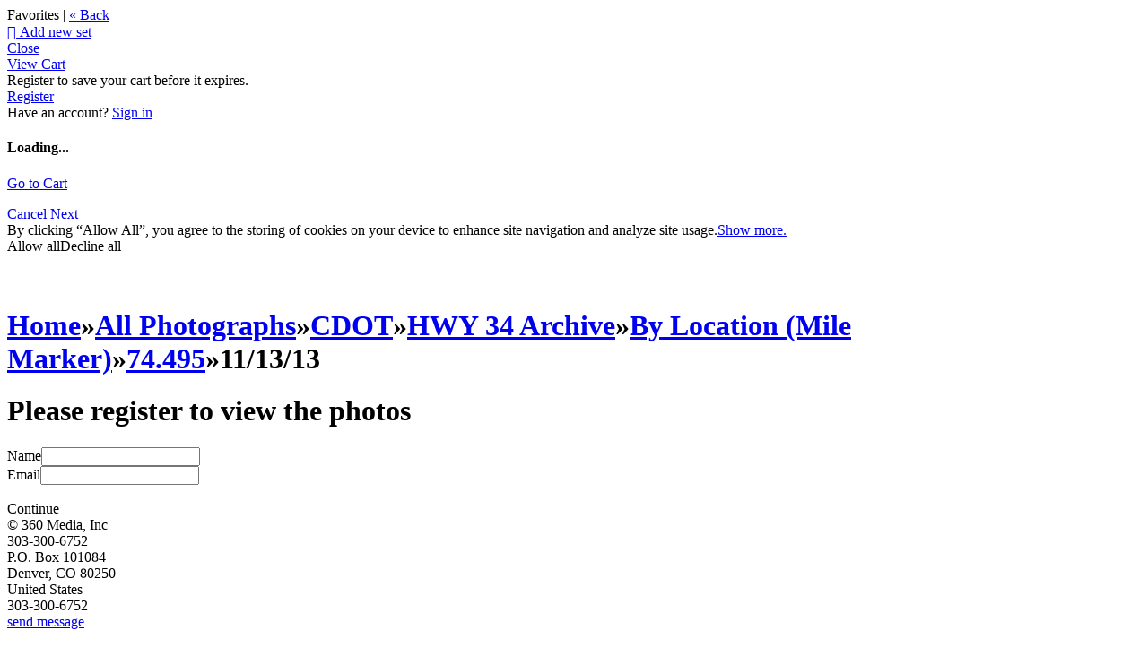

--- FILE ---
content_type: application/javascript; charset=UTF-8
request_url: https://360media.zenfolio.com/cdn-cgi/challenge-platform/h/b/scripts/jsd/d251aa49a8a3/main.js?
body_size: 9226
content:
window._cf_chl_opt={AKGCx8:'b'};~function(a8,gO,gv,gK,gh,gq,gF,gy,ge,a3){a8=i,function(m,X,aY,a7,g,a){for(aY={m:374,X:613,g:429,a:392,k:506,Z:603,A:394,x:588,G:484,H:631,j:572},a7=i,g=m();!![];)try{if(a=parseInt(a7(aY.m))/1*(parseInt(a7(aY.X))/2)+-parseInt(a7(aY.g))/3+-parseInt(a7(aY.a))/4*(-parseInt(a7(aY.k))/5)+parseInt(a7(aY.Z))/6*(-parseInt(a7(aY.A))/7)+parseInt(a7(aY.x))/8*(-parseInt(a7(aY.G))/9)+-parseInt(a7(aY.H))/10+parseInt(a7(aY.j))/11,a===X)break;else g.push(g.shift())}catch(k){g.push(g.shift())}}(M,727582),gO=this||self,gv=gO[a8(464)],gK={},gK[a8(382)]='o',gK[a8(539)]='s',gK[a8(510)]='u',gK[a8(518)]='z',gK[a8(556)]='n',gK[a8(411)]='I',gK[a8(529)]='b',gh=gK,gO[a8(514)]=function(X,g,Z,A,k8,k7,k6,aX,x,H,j,s,R,N,L){if(k8={m:469,X:488,g:436,a:592,k:537,Z:602,A:370,x:602,G:402,H:405,j:517,n:405,s:517,R:393,f:557,N:439,L:563,V:592,S:538,z:590,B:527,U:496,T:398,P:391,J:403,Q:548},k7={m:491,X:563,g:547},k6={m:627,X:520,g:443,a:477},aX=a8,x={'AnLyM':function(V,S){return S===V},'arTHn':function(V,S){return V<S},'heCAM':aX(k8.m),'hTwUd':aX(k8.X),'IdUiT':function(V,S,z,B){return V(S,z,B)},'KYohH':function(V,S){return S===V},'PFTUl':aX(k8.g),'KlXjH':function(V,S,z){return V(S,z)}},null===g||x[aX(k8.a)](void 0,g))return A;for(H=gu(g),X[aX(k8.k)][aX(k8.Z)]&&(H=H[aX(k8.A)](X[aX(k8.k)][aX(k8.x)](g))),H=X[aX(k8.G)][aX(k8.H)]&&X[aX(k8.j)]?X[aX(k8.G)][aX(k8.n)](new X[(aX(k8.s))](H)):function(V,aa,S){for(aa=aX,V[aa(k7.m)](),S=0;S<V[aa(k7.X)];V[S]===V[S+1]?V[aa(k7.g)](S+1,1):S+=1);return V}(H),j='nAsAaAb'.split('A'),j=j[aX(k8.R)][aX(k8.f)](j),s=0;x[aX(k8.N)](s,H[aX(k8.L)]);s++)if(x[aX(k8.V)](x[aX(k8.S)],x[aX(k8.z)]))return g[aX(k8.B)](g);else(R=H[s],N=x[aX(k8.U)](gI,X,g,R),j(N))?(L=x[aX(k8.T)]('s',N)&&!X[aX(k8.P)](g[R]),x[aX(k8.J)]===Z+R?x[aX(k8.Q)](G,Z+R,N):L||G(Z+R,g[R])):G(Z+R,N);return A;function G(V,S,ag){ag=aX,Object[ag(k6.m)][ag(k6.X)][ag(k6.g)](A,S)||(A[S]=[]),A[S][ag(k6.a)](V)}},gq=a8(594)[a8(523)](';'),gF=gq[a8(393)][a8(557)](gq),gO[a8(605)]=function(X,g,km,ki,ak,k,Z,A,x,G,H){for(km={m:478,X:534,g:629,a:530,k:563,Z:372,A:477,x:431},ki={m:417,X:478,g:534,a:622,k:561,Z:629},ak=a8,k={},k[ak(km.m)]=ak(km.X),k[ak(km.g)]=function(j,n){return j+n},Z=k,A=Object[ak(km.a)](g),x=0;x<A[ak(km.k)];x++)if(G=A[x],G==='f'&&(G='N'),X[G]){for(H=0;H<g[A[x]][ak(km.k)];-1===X[G][ak(km.Z)](g[A[x]][H])&&(gF(g[A[x]][H])||X[G][ak(km.A)](Z[ak(km.g)]('o.',g[A[x]][H]))),H++);}else X[G]=g[A[x]][ak(km.x)](function(j,aZ,n,s,N,L,V){return(aZ=ak,n={},n[aZ(ki.m)]=function(R,N){return R-N},s=n,Z[aZ(ki.X)]!==aZ(ki.g))?(N=3600,L=g(),V=k[aZ(ki.a)](Z[aZ(ki.k)]()/1e3),s[aZ(ki.m)](V,L)>N?![]:!![]):Z[aZ(ki.Z)]('o.',j)})},gy=function(kD,kW,kd,ke,ky,kl,kF,kh,ax,X,g,a,k){return kD={m:633,X:545,g:615,a:565,k:570,Z:558,A:611,x:549,G:395},kW={m:415,X:380,g:401,a:451,k:448,Z:570,A:552,x:468,G:380,H:468,j:375,n:380,s:595,R:477,f:503,N:577,L:435,V:422,S:477,z:375,B:527,U:442,T:457,P:597,J:390,Q:380,b:434,E:621,O:375,v:426,K:626,h:493,Y:387,I:380,F:458,l:587,y:486},kd={m:385,X:591,g:563},ke={m:609,X:385,g:617,a:617,k:609,Z:527},ky={m:563,X:587,g:627,a:520,k:443,Z:627,A:509,x:523,G:627,H:527,j:543,n:477,s:527,R:618,f:543,N:425,L:381,V:497,S:579,z:477,B:380,U:449,T:427,P:380,J:541,Q:564,b:520,E:443,O:597,v:527,K:415,h:521,Y:468,I:422,F:442,l:486,y:477,e:486,d:380,W:477,D:375,c:621,C:425,o:378,M0:458,M1:565,M2:513,M3:463,M4:622,M5:387},kl={m:544,X:410,g:413},kF={m:601,X:601,g:608,a:587,k:419,Z:527,A:447,x:461,G:477,H:527,j:388,n:418,s:477,R:527,f:540,N:467,L:477,V:380},kh={m:422},ax=a8,X={'sOnao':function(Z,A){return Z-A},'OgDXK':function(Z,A){return A|Z},'FDfwZ':function(Z,A){return A!==Z},'yWQAH':ax(kD.m),'atYic':function(Z,A){return A==Z},'wedmE':function(Z,A){return Z&A},'bDVjX':function(Z,A){return A==Z},'lwNkH':function(Z,A){return Z>A},'tDIUD':function(Z,A){return A&Z},'fHxgg':function(Z,A){return A|Z},'zagrS':function(Z,A){return A==Z},'tVFgZ':ax(kD.X),'vDmgb':ax(kD.g),'lGxdM':function(Z,A){return Z>A},'bsgmw':function(Z,A){return Z>A},'chhtO':function(Z,A){return Z<<A},'sjGHr':function(Z,A){return Z==A},'qIiGE':function(Z,A){return Z<<A},'VJlFY':function(Z,A){return Z==A},'QjlFE':function(Z,A){return Z(A)},'kdCmF':function(Z,A){return Z<A},'ogiEf':function(Z,A){return Z==A},'fJxGi':function(Z,A){return A===Z},'FDxwR':ax(kD.a),'igcVZ':function(Z,A){return Z<<A},'qaQzS':function(Z,A){return Z&A},'BmgGI':function(Z,A){return Z!=A},'eqMpo':function(Z,A){return Z!==A},'eDxqW':ax(kD.k),'qZMqh':function(Z,A){return Z(A)},'VhAIN':ax(kD.Z),'nvTTJ':ax(kD.A),'WrCHW':function(Z,A){return A==Z},'EwIVY':function(Z,A){return A&Z},'IoxHr':function(Z,A){return Z(A)},'WvKXx':function(Z,A){return Z*A},'veWlS':function(Z,A){return Z(A)}},g=String[ax(kD.x)],a={'h':function(Z,kI,ar,A){return kI={m:497},ar=ax,A={'vGAPx':function(G,H){return G>H},'MglRj':function(G,H){return H==G},'XKfmB':function(G,H,aG){return aG=i,X[aG(kh.m)](G,H)},'KBarE':function(G,H){return G|H},'SyGaN':function(G,H,aH){return aH=i,X[aH(kI.m)](G,H)},'oHiwi':function(G,H){return G>H},'dPAIX':function(G,H){return G==H}},X[ar(kl.m)](ar(kl.X),X[ar(kl.g)])?null==Z?'':a.g(Z,6,function(x,aj){if(aj=ar,aj(kF.m)===aj(kF.X))return aj(kF.g)[aj(kF.a)](x);else{if(A[aj(kF.k)](256,MN[aj(kF.Z)](0))){for(ip=0;iE<iO;iK<<=1,A[aj(kF.A)](ih,A[aj(kF.x)](iY,1))?(iI=0,iu[aj(kF.G)](iq(iF)),il=0):iy++,iv++);for(ie=id[aj(kF.H)](0),iW=0;8>iD;iC=A[aj(kF.j)](io<<1.04,1&m0),m1==A[aj(kF.x)](m2,1)?(m3=0,m4[aj(kF.G)](m5(m6)),m7=0):m8++,m9>>=1,ic++);}else{for(mM=1,mi=0;mm<mX;ma=A[aj(kF.n)](mk<<1,mZ),mx-1==mA?(mG=0,mH[aj(kF.s)](mr(mj)),mw=0):mn++,ms=0,mg++);for(mR=mf[aj(kF.R)](0),mN=0;A[aj(kF.f)](16,mL);mS=1&mB|mz<<1.67,A[aj(kF.N)](mt,mU-1)?(mT=0,mP[aj(kF.L)](mJ(mQ)),mb=0):mp++,mE>>=1,mV++);}iB--,it==0&&(iU=iT[aj(kF.V)](2,iP),iJ++),delete iQ[ib]}}):void 0},'g':function(Z,A,x,aw,G,H,j,s,R,N,L,V,S,z,B,U,T,P,J,Q,K){if(aw=ax,null==Z)return'';for(H={},j={},s='',R=2,N=3,L=2,V=[],S=0,z=0,B=0;B<Z[aw(ky.m)];B+=1)if(U=Z[aw(ky.X)](B),Object[aw(ky.g)][aw(ky.a)][aw(ky.k)](H,U)||(H[U]=N++,j[U]=!0),T=s+U,Object[aw(ky.Z)][aw(ky.a)][aw(ky.k)](H,T))s=T;else for(P=aw(ky.A)[aw(ky.x)]('|'),J=0;!![];){switch(P[J++]){case'0':H[T]=N++;continue;case'1':if(Object[aw(ky.G)][aw(ky.a)][aw(ky.k)](j,s)){if(256>s[aw(ky.H)](0)){for(G=0;G<L;S<<=1,X[aw(ky.j)](z,A-1)?(z=0,V[aw(ky.n)](x(S)),S=0):z++,G++);for(Q=s[aw(ky.s)](0),G=0;8>G;S=S<<1|X[aw(ky.R)](Q,1),X[aw(ky.f)](z,A-1)?(z=0,V[aw(ky.n)](x(S)),S=0):z++,Q>>=1,G++);}else{for(Q=1,G=0;G<L;S=Q|S<<1.1,X[aw(ky.N)](z,A-1)?(z=0,V[aw(ky.n)](x(S)),S=0):z++,Q=0,G++);for(Q=s[aw(ky.H)](0),G=0;X[aw(ky.L)](16,G);S=X[aw(ky.V)](S<<1,X[aw(ky.S)](Q,1)),z==A-1?(z=0,V[aw(ky.z)](x(S)),S=0):z++,Q>>=1,G++);}R--,0==R&&(R=Math[aw(ky.B)](2,L),L++),delete j[s]}else for(Q=H[s],G=0;G<L;S=X[aw(ky.U)](S<<1,X[aw(ky.R)](Q,1)),A-1==z?(z=0,V[aw(ky.z)](x(S)),S=0):z++,Q>>=1,G++);continue;case'2':X[aw(ky.T)](0,R)&&(R=Math[aw(ky.P)](2,L),L++);continue;case'3':s=String(U);continue;case'4':R--;continue}break}if(s!==''){if(X[aw(ky.J)]!==X[aw(ky.Q)]){if(Object[aw(ky.G)][aw(ky.b)][aw(ky.E)](j,s)){if(X[aw(ky.O)](256,s[aw(ky.H)](0))){for(G=0;G<L;S<<=1,A-1==z?(z=0,V[aw(ky.z)](x(S)),S=0):z++,G++);for(Q=s[aw(ky.v)](0),G=0;X[aw(ky.K)](8,G);S=X[aw(ky.h)](S,1)|1.57&Q,X[aw(ky.Y)](z,X[aw(ky.I)](A,1))?(z=0,V[aw(ky.n)](x(S)),S=0):z++,Q>>=1,G++);}else{for(Q=1,G=0;G<L;S=X[aw(ky.F)](S,1)|Q,X[aw(ky.l)](z,A-1)?(z=0,V[aw(ky.y)](x(S)),S=0):z++,Q=0,G++);for(Q=s[aw(ky.H)](0),G=0;X[aw(ky.K)](16,G);S=X[aw(ky.F)](S,1)|1&Q,X[aw(ky.e)](z,A-1)?(z=0,V[aw(ky.y)](x(S)),S=0):z++,Q>>=1,G++);}R--,0==R&&(R=Math[aw(ky.d)](2,L),L++),delete j[s]}else for(Q=H[s],G=0;G<L;S=S<<1|X[aw(ky.R)](Q,1),z==A-1?(z=0,V[aw(ky.W)](X[aw(ky.D)](x,S)),S=0):z++,Q>>=1,G++);R--,R==0&&L++}else A(S)}for(Q=2,G=0;X[aw(ky.c)](G,L);S=1.99&Q|S<<1,X[aw(ky.C)](z,X[aw(ky.I)](A,1))?(z=0,V[aw(ky.W)](X[aw(ky.D)](x,S)),S=0):z++,Q>>=1,G++);for(;;)if(S<<=1,X[aw(ky.o)](z,A-1)){if(X[aw(ky.M0)](aw(ky.M1),X[aw(ky.M2)])){V[aw(ky.W)](x(S));break}else return K=S[aw(ky.M3)],B[aw(ky.M4)](+Z(K.t))}else z++;return V[aw(ky.M5)]('')},'j':function(Z,an,A,x){return an=ax,A={},A[an(kd.m)]=an(kd.X),x=A,null==Z?'':''==Z?null:a.i(Z[an(kd.g)],32768,function(G,as,H,j){if(as=an,H={},H[as(ke.m)]=x[as(ke.X)],j=H,as(ke.g)!==as(ke.a))typeof k===j[as(ke.k)]&&G(H),x();else return Z[as(ke.Z)](G)})},'i':function(Z,A,x,aR,G,H,j,s,R,N,L,V,S,z,B,U,P,T){for(aR=ax,G=[],H=4,j=4,s=3,R=[],V=x(0),S=A,z=1,N=0;X[aR(kW.m)](3,N);G[N]=N,N+=1);for(B=0,U=Math[aR(kW.X)](2,2),L=1;X[aR(kW.g)](L,U);X[aR(kW.a)](X[aR(kW.k)],aR(kW.Z))?X(aR(kW.A)):(T=V&S,S>>=1,X[aR(kW.x)](0,S)&&(S=A,V=x(z++)),B|=(0<T?1:0)*L,L<<=1));switch(B){case 0:for(B=0,U=Math[aR(kW.G)](2,8),L=1;U!=L;T=S&V,S>>=1,X[aR(kW.H)](0,S)&&(S=A,V=X[aR(kW.j)](x,z++)),B|=L*(0<T?1:0),L<<=1);P=g(B);break;case 1:for(B=0,U=Math[aR(kW.n)](2,16),L=1;U!=L;T=V&S,S>>=1,S==0&&(S=A,V=X[aR(kW.s)](x,z++)),B|=L*(0<T?1:0),L<<=1);P=g(B);break;case 2:return''}for(N=G[3]=P,R[aR(kW.R)](P);;)if(X[aR(kW.f)]===X[aR(kW.N)]){for(F=1,x=0;y<L;W=X[aR(kW.L)](D,1)|G,C==X[aR(kW.V)](o,1)?(M0=0,M1[aR(kW.S)](X[aR(kW.z)](M2,M3)),M4=0):M5++,M6=0,P++);for(M7=M8[aR(kW.B)](0),M9=0;16>MM;Mm=X[aR(kW.U)](MX,1)|X[aR(kW.T)](Mg,1),Ma==Mk-1?(MZ=0,MA[aR(kW.S)](Mx(MG)),MH=0):Mr++,Mj>>=1,Mi++);}else{if(X[aR(kW.P)](z,Z))return'';for(B=0,U=Math[aR(kW.G)](2,s),L=1;L!=U;T=S&V,S>>=1,X[aR(kW.J)](0,S)&&(S=A,V=x(z++)),B|=L*(0<T?1:0),L<<=1);switch(P=B){case 0:for(B=0,U=Math[aR(kW.Q)](2,8),L=1;L!=U;T=X[aR(kW.b)](V,S),S>>=1,S==0&&(S=A,V=x(z++)),B|=(X[aR(kW.E)](0,T)?1:0)*L,L<<=1);G[j++]=X[aR(kW.O)](g,B),P=j-1,H--;break;case 1:for(B=0,U=Math[aR(kW.G)](2,16),L=1;X[aR(kW.g)](L,U);T=S&V,S>>=1,S==0&&(S=A,V=X[aR(kW.v)](x,z++)),B|=X[aR(kW.K)](X[aR(kW.E)](0,T)?1:0,L),L<<=1);G[j++]=X[aR(kW.h)](g,B),P=j-1,H--;break;case 2:return R[aR(kW.Y)]('')}if(0==H&&(H=Math[aR(kW.I)](2,s),s++),G[P])P=G[P];else if(X[aR(kW.F)](P,j))P=N+N[aR(kW.l)](0);else return null;R[aR(kW.S)](P),G[j++]=N+P[aR(kW.l)](0),H--,N=P,X[aR(kW.y)](0,H)&&(H=Math[aR(kW.Q)](2,s),s++)}}},k={},k[ax(kD.G)]=a.h,k}(),ge=null,a3=a2(),a5();function gY(m,X,aI,a9){return aI={m:456,X:456,g:627,a:412,k:443,Z:372,A:502},a9=a8,X instanceof m[a9(aI.m)]&&0<m[a9(aI.X)][a9(aI.g)][a9(aI.a)][a9(aI.k)](X)[a9(aI.Z)](a9(aI.A))}function gW(Z2,aL,m,X,g){if(Z2={m:556,X:463,g:559,a:566,k:571,Z:571,A:575,x:420},aL=a8,m={'agzUL':function(a,k){return a(k)},'dGdGL':aL(Z2.m),'SLDnb':function(a,k){return k!==a}},X=gO[aL(Z2.X)],!X)return null;if(g=X.i,typeof g!==m[aL(Z2.g)]||g<30){if(m[aL(Z2.a)](aL(Z2.k),aL(Z2.Z)))m[aL(Z2.A)](X,aL(Z2.x));else return null}return g}function gD(Z4,aV,X,g){return Z4={m:562,X:562},aV=a8,X={},X[aV(Z4.m)]=function(a,k){return a!==k},g=X,g[aV(Z4.X)](gW(),null)}function a4(a,k,ZL,ab,Z,A,x,G,H,j,n,s,R){if(ZL={m:397,X:531,g:480,a:532,k:555,Z:568,A:550,x:554,G:463,H:483,j:546,n:473,s:624,R:542,f:599,N:409,L:492,V:440,S:465,z:552,B:612,U:598,T:598,P:485,J:499,Q:499,b:421,E:624,O:479,v:446,K:600,h:454,Y:386,I:432,F:553,l:395},ab=a8,Z={'jaRXz':function(f,N){return f(N)},'FzxsJ':function(f,N){return N!==f},'txvZX':ab(ZL.m),'OrRHo':function(f,N){return f+N},'Dscco':function(f,N){return f+N},'tmaZS':ab(ZL.X)},!Z[ab(ZL.g)](gC,0))return Z[ab(ZL.a)](ab(ZL.k),Z[ab(ZL.Z)])?![]:void 0;x=(A={},A[ab(ZL.A)]=a,A[ab(ZL.x)]=k,A);try{G=gO[ab(ZL.G)],H=Z[ab(ZL.H)](Z[ab(ZL.j)](ab(ZL.n),gO[ab(ZL.s)][ab(ZL.R)])+ab(ZL.f)+G.r,ab(ZL.N)),j=new gO[(ab(ZL.L))](),j[ab(ZL.V)](Z[ab(ZL.S)],H),j[ab(ZL.z)]=2500,j[ab(ZL.B)]=function(){},n={},n[ab(ZL.U)]=gO[ab(ZL.s)][ab(ZL.T)],n[ab(ZL.P)]=gO[ab(ZL.s)][ab(ZL.P)],n[ab(ZL.J)]=gO[ab(ZL.s)][ab(ZL.Q)],n[ab(ZL.b)]=gO[ab(ZL.E)][ab(ZL.O)],n[ab(ZL.v)]=a3,s=n,R={},R[ab(ZL.K)]=x,R[ab(ZL.h)]=s,R[ab(ZL.Y)]=ab(ZL.I),j[ab(ZL.F)](gy[ab(ZL.l)](R))}catch(N){}}function gI(X,g,k,aC,aM,Z,A,x,j,aD,G){A=(aC={m:500,X:466,g:576,a:482,k:453,Z:578,A:428,x:382,G:430,H:437,j:423,n:424,s:591,R:433,f:501,N:507,L:498,V:453,S:445,z:576,B:428,U:437,T:444,P:501,J:507,Q:563,b:482,E:591,O:444,v:402,K:471,h:402},aM=a8,Z={},Z[aM(aC.m)]=function(H,j){return H==j},Z[aM(aC.X)]=function(H,j){return j*H},Z[aM(aC.g)]=function(H,j){return H<j},Z[aM(aC.a)]=function(H,j){return j==H},Z[aM(aC.k)]=aM(aC.Z),Z[aM(aC.A)]=aM(aC.x),Z[aM(aC.G)]=function(H,j){return j===H},Z[aM(aC.H)]=aM(aC.j),Z[aM(aC.n)]=aM(aC.s),Z[aM(aC.R)]=function(H,j){return j===H},Z[aM(aC.f)]=aM(aC.N),Z[aM(aC.L)]=function(H,j){return H===j},Z);try{A[aM(aC.V)]===aM(aC.S)?(j=s&R,f>>=1,A[aM(aC.m)](0,N)&&(L=V,S=z(B++)),U|=A[aM(aC.X)](A[aM(aC.z)](0,j)?1:0,T),P<<=1):x=g[k]}catch(j){return'i'}if(null==x)return x===void 0?'u':'x';if(A[aM(aC.B)]==typeof x){if(A[aM(aC.G)](aM(aC.j),A[aM(aC.U)]))try{if(A[aM(aC.n)]==typeof x[aM(aC.T)])return A[aM(aC.R)](A[aM(aC.P)],aM(aC.J))?(x[aM(aC.T)](function(){}),'p'):(aD={m:527},A[aM(aC.m)](null,Z)?'':''==A?null:x.i(G[aM(aC.Q)],32768,function(s,ai){return ai=aM,j[ai(aD.m)](s)}))}catch(s){}else if(A[aM(aC.b)](aM(aC.E),typeof g[aM(aC.T)]))return k[aM(aC.O)](function(){}),'p'}return X[aM(aC.v)][aM(aC.K)](x)?'a':x===X[aM(aC.h)]?'D':A[aM(aC.L)](!0,x)?'T':x===!1?'F':(G=typeof x,aM(aC.E)==G?gY(X,x)?'N':'f':gh[G]||'?')}function go(Z9,aB,m){return Z9={m:463,X:622},aB=a8,m=gO[aB(Z9.m)],Math[aB(Z9.X)](+atob(m.t))}function a0(Zm,at,m,X,g,a){return Zm={m:414,X:622,g:561,a:607},at=a8,m={'pDrLo':function(k){return k()},'BiZKT':function(k,Z){return k-Z}},X=3600,g=m[at(Zm.m)](go),a=Math[at(Zm.X)](Date[at(Zm.g)]()/1e3),m[at(Zm.a)](a,g)>X?![]:!![]}function gu(X,k0,am,g,k,Z){for(k0={m:616,X:616,g:370,a:530,k:474},am=a8,g={},g[am(k0.m)]=function(A,G){return A!==G},k=g,Z=[];k[am(k0.X)](null,X);Z=Z[am(k0.g)](Object[am(k0.a)](X)),X=Object[am(k0.k)](X));return Z}function gc(Z7,aS,X,g,a){if(Z7={m:396,X:396},aS=a8,X={},X[aS(Z7.m)]=function(k,Z){return Z===k},g=X,a=gW(),g[aS(Z7.X)](a,null))return;ge=(ge&&clearTimeout(ge),setTimeout(function(){gd()},a*1e3))}function a2(Zw,aQ){return Zw={m:625,X:625},aQ=a8,crypto&&crypto[aQ(Zw.m)]?crypto[aQ(Zw.X)]():''}function gl(kg,aA,g,a,k,Z,A,x){g=(kg={m:400,X:373,g:589,a:373,k:407,Z:389,A:377,x:614,G:371,H:583,j:438,n:489,s:462,R:450,f:584,N:504,L:495,V:438,S:490,z:519,B:535,U:376},aA=a8,{'dQdXy':aA(kg.m),'UkyJE':aA(kg.X),'mIeCZ':aA(kg.g),'gYloj':function(G,H,j,n,s){return G(H,j,n,s)}});try{if(aA(kg.a)===g[aA(kg.k)])return a=gv[aA(kg.Z)](g[aA(kg.A)]),a[aA(kg.x)]=aA(kg.G),a[aA(kg.H)]='-1',gv[aA(kg.j)][aA(kg.n)](a),k=a[aA(kg.s)],Z={},Z=pRIb1(k,k,'',Z),Z=g[aA(kg.R)](pRIb1,k,k[aA(kg.f)]||k[aA(kg.N)],'n.',Z),Z=pRIb1(k,a[aA(kg.L)],'d.',Z),gv[aA(kg.V)][aA(kg.S)](a),A={},A.r=Z,A.e=null,A;else Z(),A[aA(kg.z)]!==g[aA(kg.B)]&&(j[aA(kg.U)]=n,s())}catch(H){return x={},x.r={},x.e=H,x}}function a5(ZO,ZE,ZQ,ZP,ZT,ap,m,X,g,a,k){if(ZO={m:508,X:432,g:400,a:463,k:519,Z:408,A:455,x:384,G:376},ZE={m:560,X:409,g:472,a:476,k:632,Z:582,A:628,x:523,G:552,H:612,j:598,n:624,s:598,R:485,f:624,N:499,L:499,V:421,S:624,z:479,B:446,U:473,T:542,P:599,J:560,Q:600,b:454,E:386,O:472,v:553,K:395,h:492,Y:440,I:531,F:463,l:630,y:519,e:408,d:376},ZQ={m:436,X:494,g:516,a:525,k:511,Z:391,A:487,x:580,G:634},ZP={m:416},ZT={m:551},ap=a8,m={'gFQzR':function(Z,A,x){return Z(A,x)},'tDzgz':function(Z,A,x){return Z(A,x)},'TPcOT':function(Z,A){return Z===A},'WfNkG':ap(ZO.m),'bvpjY':function(Z){return Z()},'WEyuu':function(Z,A){return Z(A)},'VieBT':ap(ZO.X),'niWLY':function(Z,A){return Z!==A},'RJNWT':ap(ZO.g)},X=gO[ap(ZO.a)],!X)return;if(!a0())return;(g=![],a=function(aE,Z,x,G,H){if(aE=ap,Z={'wNzGm':aE(ZQ.m),'fCPfs':function(A,x,G,aO){return aO=aE,m[aO(ZT.m)](A,x,G)},'Kraoy':function(A,x,G,av){return av=aE,m[av(ZP.m)](A,x,G)}},m[aE(ZQ.X)](m[aE(ZQ.g)],m[aE(ZQ.g)])){if(!g){if(g=!![],!m[aE(ZQ.a)](a0))return;m[aE(ZQ.k)](gd,function(A){a6(X,A)})}}else(x=L[V],G=S(z,B,x),U(G))?(H='s'===G&&!Y[aE(ZQ.Z)](I[x]),Z[aE(ZQ.A)]===F+x?l(y+x,G):H||Z[aE(ZQ.x)](e,d+x,W[x])):Z[aE(ZQ.G)](K,h+x,G)},gv[ap(ZO.k)]!==m[ap(ZO.Z)])?a():gO[ap(ZO.A)]?gv[ap(ZO.A)](ap(ZO.x),a):(k=gv[ap(ZO.G)]||function(){},gv[ap(ZO.G)]=function(aK,Z,A,G,H,j,n,s,R,f,N){if(aK=ap,Z={},Z[aK(ZE.m)]=aK(ZE.X),Z[aK(ZE.g)]=m[aK(ZE.a)],A=Z,aK(ZE.k)===aK(ZE.Z)){for(G=aK(ZE.A)[aK(ZE.x)]('|'),H=0;!![];){switch(G[H++]){case'0':f[aK(ZE.G)]=2500;continue;case'1':f[aK(ZE.H)]=function(){};continue;case'2':n=(j={},j[aK(ZE.j)]=R[aK(ZE.n)][aK(ZE.s)],j[aK(ZE.R)]=f[aK(ZE.f)][aK(ZE.R)],j[aK(ZE.N)]=N[aK(ZE.f)][aK(ZE.L)],j[aK(ZE.V)]=L[aK(ZE.S)][aK(ZE.z)],j[aK(ZE.B)]=V,j);continue;case'3':s=aK(ZE.U)+n[aK(ZE.n)][aK(ZE.T)]+aK(ZE.P)+N.r+A[aK(ZE.J)];continue;case'4':R={},R[aK(ZE.Q)]=z,R[aK(ZE.b)]=n,R[aK(ZE.E)]=A[aK(ZE.O)],f[aK(ZE.v)](S[aK(ZE.K)](R));continue;case'5':f=new s[(aK(ZE.h))]();continue;case'6':f[aK(ZE.Y)](aK(ZE.I),s);continue;case'7':N=j[aK(ZE.F)];continue}break}}else k(),m[aK(ZE.l)](gv[aK(ZE.y)],m[aK(ZE.e)])&&(gv[aK(ZE.d)]=k,a())})}function gC(m,Z8,az){return Z8={m:512},az=a8,Math[az(Z8.m)]()<m}function M(ZK){return ZK='[native code],VhAIN,navigator,location,29080sEJFGf,dcppZ,CgGLQ,1|4|2|0|3,undefined,WEyuu,random,FDxwR,pRIb1,href,WfNkG,Set,symbol,readyState,hasOwnProperty,chhtO,event,split,status,bvpjY,KCLNM,charCodeAt,http-code:,boolean,keys,POST,FzxsJ,onload,LjfNM,dQdXy,FuuPV,Object,heCAM,string,oHiwi,tVFgZ,AKGCx8,atYic,FDfwZ,lsRGF,Dscco,splice,KlXjH,fromCharCode,AdeF3,gFQzR,timeout,send,TYlZ6,kVMBJ,number,bind,vZKUS,dGdGL,gYxCz,now,xqXPG,length,vDmgb,LVIad,SLDnb,vBEtR,txvZX,azAws,eLopT,ILQpN,32034156svwWoN,sid,/jsd/oneshot/d251aa49a8a3/0.5066828659685965:1768745663:MhUc4eEgW6mQd9tb25CH2EYOQaWUUza7vqWuwNEJgMA/,agzUL,MAcKM,nvTTJ,KeAbU,tDIUD,fCPfs,VlZRd,hZEla,tabIndex,clientInformation,UJEzk,CRpII,charAt,200rUStem,iframe,hTwUd,function,AnLyM,WwDBv,_cf_chl_opt;JJgc4;PJAn2;kJOnV9;IWJi4;OHeaY1;DqMg0;FKmRv9;LpvFx1;cAdz2;PqBHf2;nFZCC5;ddwW5;pRIb1;rxvNi8;RrrrA2;erHi9,qZMqh,MPdXQ,lGxdM,CnwA5,/b/ov1/0.5066828659685965:1768745663:MhUc4eEgW6mQd9tb25CH2EYOQaWUUza7vqWuwNEJgMA/,errorInfoObject,TVyXL,getOwnPropertyNames,65940SyTrqe,SVNfQ,rxvNi8,OJdfP,BiZKT,-bSAcxBVzYjdm8q59KfQnuCs+4l6OEFD$ktUgT0NJXRwW2G7ai3PLyh1oZIveMprH,RvbdB,xhr-error,OMngp,ontimeout,26JQqSwZ,style,jboDM,yiRPt,CMRYJ,wedmE,error on cf_chl_props,parent,kdCmF,floor,GsBgm,_cf_chl_opt,randomUUID,WvKXx,prototype,7|3|5|6|0|1|2|4,ApTGK,niWLY,12090500YAXZot,HBjdW,nkQtK,Kraoy,QHCdt,concat,display: none,indexOf,LBTBH,85847cdGTAV,QjlFE,onreadystatechange,mIeCZ,ogiEf,kQAWw,pow,lwNkH,object,onerror,DOMContentLoaded,gqKIK,source,join,KBarE,createElement,WrCHW,isNaN,676zXBeSG,includes,574LsNAyJ,IqlWHt,IcihX,rvzOz,KYohH,jqEhZ,loading,BmgGI,Array,PFTUl,api,from,QBUCM,UkyJE,RJNWT,/invisible/jsd,xnLSn,bigint,toString,yWQAH,pDrLo,bsgmw,tDzgz,IihZt,SyGaN,vGAPx,success,pkLOA2,sOnao,XKGNs,tXKin,bDVjX,IoxHr,zagrS,VLAGq,3522522zsJcQL,gOroE,map,jsd,gdGOh,EwIVY,igcVZ,d.cookie,vIirR,body,arTHn,open,log,qIiGE,call,catch,pXpsv,JBxy9,MglRj,eDxqW,fHxgg,gYloj,eqMpo,error,XjZeo,chctx,addEventListener,Function,qaQzS,fJxGi,detail,UTaVR,XKfmB,contentWindow,__CF$cv$params,document,tmaZS,EYjOe,dPAIX,sjGHr,PVGlY,postMessage,isArray,cRvrp,/cdn-cgi/challenge-platform/h/,getPrototypeOf,stringify,VieBT,push,jFTvh,aUjz8,jaRXz,cloudflare-invisible,OJaLx,OrRHo,359685OumXvo,SSTpq3,VJlFY,wNzGm,CVwbH,appendChild,removeChild,sort,XMLHttpRequest,veWlS,TPcOT,contentDocument,IdUiT,OgDXK,IlWUe,LRmiB4,jDyZN,uAksy'.split(','),M=function(){return ZK},M()}function i(m,X,g,a){return m=m-370,g=M(),a=g[m],a}function gd(X,ko,kC,af,g,a,k){ko={m:586,X:567,g:591,a:619},kC={m:586,X:567},af=a8,g={},g[af(ko.m)]=function(Z,A){return A===Z},g[af(ko.X)]=af(ko.g),a=g,k=gl(),a1(k.r,function(Z,aN){aN=af,a[aN(kC.m)](typeof X,a[aN(kC.X)])&&X(Z),gc()}),k.e&&a4(af(ko.a),k.e)}function a6(a,k,Zv,ah,Z,A,x,G){if(Zv={m:606,X:406,g:526,a:420,k:379,Z:481,A:404,x:526,G:386,H:573,j:522,n:420,s:620,R:470,f:452,N:459},ah=a8,Z={},Z[ah(Zv.m)]=ah(Zv.X),Z[ah(Zv.g)]=ah(Zv.a),Z[ah(Zv.k)]=ah(Zv.Z),A=Z,!a[ah(Zv.A)])return A[ah(Zv.m)]===A[ah(Zv.m)]?void 0:'o.'+x;k===A[ah(Zv.x)]?(x={},x[ah(Zv.G)]=ah(Zv.Z),x[ah(Zv.H)]=a.r,x[ah(Zv.j)]=ah(Zv.n),gO[ah(Zv.s)][ah(Zv.R)](x,'*')):(G={},G[ah(Zv.G)]=A[ah(Zv.k)],G[ah(Zv.H)]=a.r,G[ah(Zv.j)]=ah(Zv.f),G[ah(Zv.N)]=k,gO[ah(Zv.s)][ah(Zv.R)](G,'*'))}function a1(m,X,Zj,Zr,ZH,ZA,aU,g,a,k,Z){Zj={m:528,X:473,g:574,a:463,k:441,Z:624,A:492,x:440,G:531,H:536,j:635,n:542,s:623,R:404,f:552,N:612,L:533,V:383,S:585,z:505,B:515,U:404,T:593,P:553,J:395,Q:475},Zr={m:610},ZH={m:399,X:604,g:460,a:524,k:524,Z:581,A:420,x:596,G:569,H:491,j:399,n:563,s:604,R:547},ZA={m:552},aU=a8,g={'UTaVR':function(A,G){return A>=G},'VlZRd':function(A,x){return A(x)},'azAws':aU(Zj.m),'FuuPV':function(A,G){return A+G},'QHCdt':aU(Zj.X),'GsBgm':aU(Zj.g),'UJEzk':function(A){return A()},'WwDBv':function(A){return A()}},a=gO[aU(Zj.a)],console[aU(Zj.k)](gO[aU(Zj.Z)]),k=new gO[(aU(Zj.A))](),k[aU(Zj.x)](aU(Zj.G),g[aU(Zj.H)](g[aU(Zj.j)]+gO[aU(Zj.Z)][aU(Zj.n)],g[aU(Zj.s)])+a.r),a[aU(Zj.R)]&&(k[aU(Zj.f)]=5e3,k[aU(Zj.N)]=function(aT){aT=aU,X(aT(ZA.m))}),k[aU(Zj.L)]=function(aP,A,x,H){if(aP=aU,A={},A[aP(ZH.m)]=function(G,H){return G<H},A[aP(ZH.X)]=function(G,H){return G+H},x=A,g[aP(ZH.g)](k[aP(ZH.a)],200)&&k[aP(ZH.k)]<300)g[aP(ZH.Z)](X,aP(ZH.A));else if(aP(ZH.x)===aP(ZH.x))X(g[aP(ZH.G)]+k[aP(ZH.a)]);else{for(A[aP(ZH.H)](),H=0;x[aP(ZH.j)](H,x[aP(ZH.n)]);G[H]===H[x[aP(ZH.s)](H,1)]?j[aP(ZH.R)](x[aP(ZH.s)](H,1),1):H+=1);return n}},k[aU(Zj.V)]=function(aJ){aJ=aU,X(aJ(Zr.m))},Z={'t':g[aU(Zj.S)](go),'lhr':gv[aU(Zj.z)]&&gv[aU(Zj.z)][aU(Zj.B)]?gv[aU(Zj.z)][aU(Zj.B)]:'','api':a[aU(Zj.U)]?!![]:![],'c':g[aU(Zj.T)](gD),'payload':m},k[aU(Zj.P)](gy[aU(Zj.J)](JSON[aU(Zj.Q)](Z)))}}()